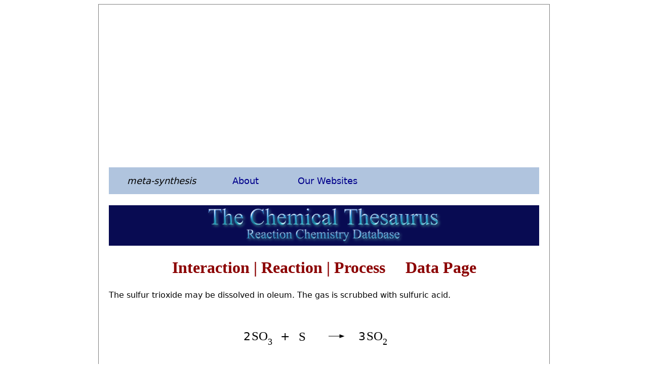

--- FILE ---
content_type: text/html; charset=UTF-8
request_url: https://chemthes.com/rxn_dp.php?id=3042
body_size: 2547
content:
<!doctype html>
<html>
<head>
<title>The Chemical Thesaurus Reaction Chemistry Database</title>

<link rel="stylesheet" type="text/css" href="webbook.css">
<meta http-equiv="Content-Type" content="text/html; charset=iso-8859-1">
<meta name="viewport" content="width=device-width, initial-scale=1.0">
<link rel="icon" type="image/png" href="icon.png">
  <meta charset="UTF-8">
  <meta name="description" content="The Chemical Thesaurus Reaction Chemistry Database">
  <meta name="keywords" content="HTML, CSS, JavaScript">
  <meta name="author" content="Mark R Leach, Ph.D.">
  <meta name="viewport" content="width=device-width, initial-scale=1.0">
    
</head>

<body bgcolor="#FFFFFF">

<div class="main_page">

<script async src="https://pagead2.googlesyndication.com/pagead/js/adsbygoogle.js"></script>
<ins class="adsbygoogle"
     style="display:block; text-align:center;"
     data-ad-layout="in-article"
     data-ad-format="fluid"
     data-ad-client="ca-pub-1580363617173399"
     data-ad-slot="8659640649"></ins>
<script>
     (adsbygoogle = window.adsbygoogle || []).push({});
</script>
<br>   


<!-- main meta-synthesis menu -->
        
<ul class="main_menu">
  <li class="main_menu"><a href="https://www.meta-synthesis.com/"><em>meta-synthesis</em></a>
 </li>
  <li class="dropdown_mm">
    <a href="javascript:void(0)" class="dropbtn_mm">About</a>
    <div class="dropdown_mm-content">
      <a href="https://www.meta-synthesis.com/about.html">About <em>meta-synthesis</em></a>
      <a href="https://www.meta-synthesis.com/reviews.html">Reviews</a>
      <a href="https://www.meta-synthesis.com/products.html">Products &amp; Services</a>
      <a href="https://www.meta-synthesis.com/contact.html">Contact Us</a>
      <a href="https://www.meta-synthesis.com/faqs.html">FAQs</a>
    </div>
  </li>
  <li class="dropdown_mm">
    <a href="javascript:void(0)" class="dropbtn_mm">Our Websites</a>
    <div class="dropdown_mm-content">
      <a href="https://www.meta-synthesis.com/webbook/35_pt/pt_database.php">The INTERNET Database of Periodic Tables</a>
      <a href="https://www.meta-synthesis.com/webbook.html">The Chemogenesis Web Book</a>
      <a href="https://www.chemthes.com/">The Chemical Thesaurus</a>
      <a href="http://www.chemistry-drills.com/">Chemistry Tutorials &amp; Drills</a>
      <a href="http://truncated-tetrahedron.com//">The Truncated Tetrahedron</a>
      <a href="http://www.orangegatejournal.co.uk/">Orange Gate Journal</a>
      <a href="https://www.meta-synthesis.com/george_truefitt/index.php">George Truefitt FRIBA</a>
      <a href="http://macruffsketchbooks.org/">Mac Ruff's PNG Sketchbooks</a>
      <a href="http://www.small-tournament-systems.co.uk/">STS Archery Club Scores Database</a>
      <a href="https://www.70mleague.com/">70 Metre Internet Archery League</a>
      <a href="http://www.50mcompoundleague.com/">50 Metre Compound League</a>
      <a href="https://www.meta-synthesis.com/archery/archery.html">MRL's Bow Tuning Page</a>
    </div>
  </li>
</ul>  
<br>


                       
<a href="index.html"><img src="graphics/chemthes_logo.png" name="The Chemical Thesaurus Reaction Chemistry Database" alt="" style="width:100%"></a>
             
<h1>Interaction | Reaction | Process &nbsp; &nbsp; Data Page</h1>

    
    
    
        
        
<P>The sulfur trioxide may be dissolved in oleum. The gas is scrubbed with sulfuric acid.</P><P></P>        
<table align="center"><tr><td>

<table cellpadding="0">
<tr>
<td><div style="font-size: 22px; text-align: center">2</div></td>
<td><div style="font-size: 25px; font-family: Cambria, \'Hoefler Text\', \'Liberation Serif\', Times, \'Times New Roman\', \'serif\'; text-align: center">SO<sub>3</sub></div></td>
<td><div style="font-size: 22px; text-align: center">&nbsp;&nbsp;+&nbsp;&nbsp;</div></td>
<td><div style="font-size: 22px; text-align: center"></div></td>
<td><div style="font-size: 25px; font-family: Cambria, \'Hoefler Text\', \'Liberation Serif\', Times, \'Times New Roman\', \'serif\'; text-align: center">S</div></td>
<td><div style="font-size: 22px; text-align: center"></div></td>
<td><div style="font-size: 22px; text-align: center"></div></td>
<td><img src= http://www.chemthes.com/icon_5/0.png height="100"></td>
<td><div style="font-size: 22px; text-align: center"></div></td>
<td><div style="font-size: 22px; text-align: center"></div></td>
<td><img src= http://www.chemthes.com/icon_5/0.png height="100"></td>
<td><div style="font-size: 22px; text-align: center"></div></td>
<td><div style="font-size: 22px; text-align: center"></div></td>
<td><img src= http://www.chemthes.com/icon_5/0.png height="100"></td>

<td>&nbsp;&nbsp;&nbsp;&nbsp;</td>
<td><img src= http://www.chemthes.com/icon_3/1.png height="75"></td>
<td>&nbsp;&nbsp;&nbsp;&nbsp;</td>

<td><div style="font-size: 22px; text-align: center">3</div></td>
<td><div style="font-size: 25px; font-family: Cambria, \'Hoefler Text\', \'Liberation Serif\', Times, \'Times New Roman\', \'serif\'; text-align: center">SO<sub>2</sub></div></td>
<td><div style="font-size: 22px; text-align: center"></div></td>
<td><div style="font-size: 22px; text-align: center"></div></td>
<td><img src= http://www.chemthes.com/icon_5/0.png height="100"></td>
<td><div style="font-size: 22px; text-align: center"></div></td>
<td><div style="font-size: 22px; text-align: center"></div></td>
<td><img src= http://www.chemthes.com/icon_5/0.png height="100"></td>
<td><div style="font-size: 22px; text-align: center"></div></td>
<td><div style="font-size: 22px; text-align: center"></div></td>
<td><img src= http://www.chemthes.com/icon_5/0.png height="100"></td>
<td><div style="font-size: 22px; text-align: center"></div></td>
<td><div style="font-size: 22px; text-align: center"></div></td>
<td><img src= http://www.chemthes.com/icon_5/0.png height="100"></td>
<td><div style="font-size: 22px; text-align: center"></div></td>
<td><div style="font-size: 22px; text-align: center"></div></td>
<td><img src= http://www.chemthes.com/icon_5/0.png height="100"></td>
</tr></table>
</td></tr></table>    
  

<table border="0" align="center" cellpadding="10" cellspacing="1" bgcolor="#000000">
     <tr>
      <td align="center" bgcolor="#FFDD76"><strong>Reactant Page</strong></td>
       <td align="center" bgcolor="#FFDD76"><strong>Go To</strong></td>
       <td align="center" bgcolor="#FFDD76"><strong>Go To</strong></td>
  </tr>
<tr><td bgcolor="#FFFFFF"><a href="http://www.chemthes.com/entity_datapage.php?id=364">Sulfur trioxide</a>&nbsp;</td>
                                                <td bgcolor="#FFFFFF">&nbsp;&nbsp; <a href=rxn.php?side=LHS&entity=364>Reactions Using</a></td>
                                                <td bgcolor="#FFFFFF">&nbsp;&nbsp; <a href=rxn.php?side=RHS&entity=364>Reactions Forming</a></td></tr><tr><td bgcolor="#FFFFFF"><a href="http://www.chemthes.com/entity_datapage.php?id=1172">Sulfur</a>&nbsp;</td>
                                               <td bgcolor="#FFFFFF">&nbsp;&nbsp; <a href=rxn.php?side=LHS&entity=1172>Reactions Using</a></td>
                                               <td bgcolor="#FFFFFF">&nbsp;&nbsp; <a href=rxn.php?side=RHS&entity=1172>Reactions Forming</a></td></tr><tr><td bgcolor="#FFFFFF"></td><td bgcolor="#FFFFFF" align="center"><img src= http://www.chemthes.com/icon_3/1.png height="100"></td><td bgcolor="#FFFFFF"></td><tr><td bgcolor="#FFFFFF"><a href="http://www.chemthes.com/entity_datapage.php?id=1081">Sulfur dioxide</a>&nbsp;</td>
                                                <td bgcolor="#FFFFFF">&nbsp;&nbsp; <a href=rxn.php?side=LHS&entity=1081>Reactions Using</a></td>
                                                <td bgcolor="#FFFFFF">&nbsp;&nbsp; <a href=rxn.php?side=RHS&entity=1081>Reactions Forming</a></td></tr>    
</table>
    
    
      
<br>

  <table border="0" align="center" cellpadding="10" cellspacing="1" bgcolor="#000000">
      <tr>
        <th bgcolor="#FFDD76"><strong>Interaction, Reaction, Process defined as:</strong></th>
      </tr>
      <tr>
        <td valign="top" bgcolor="#FFFFFF">
            
<table border=0 cellpadding=0 cellspacing=1<tr><td align="left" nowrap><font face="Arial, Helvetica, sans-serif" size="2"><a href=http://www.chemthes.com/rxn.php?type=242>British A-Level Chemistry: AS</font></td></tr></table>          
          </td>
      </tr>
    </table>

    
    
    
    
    
    
    
    
    


    

    <hr>
      <p>&copy; Mark R. Leach 1999 &ndash; 
        <script type="text/javascript">var d=new Date();document.write(d.getFullYear());</script>
      </p>
      <hr>
      <h3>Queries, 
        Suggestions, Bugs, Errors, Typos...</h3><p>If you have any:</p>
      <blockquote><p>Queries<br>
Comments<br>
Suggestions<br>
Suggestions for links<br>
Bug, typo or grammatical error reports about this page,</p>
        <blockquote><p><i>please</i> contact Mark R. Leach, the author, using <a href="mailto:mark@meta-synthesis.com">mark@meta-synthesis.com</a></p>
        </blockquote>
      </blockquote>
      <hr>
    

<script async src="https://pagead2.googlesyndication.com/pagead/js/adsbygoogle.js"></script>
<!-- chemogenesis_T&B -->
<ins class="adsbygoogle"
     style="display:block"
     data-ad-client="ca-pub-1580363617173399"
     data-ad-slot="1799622782"
     data-ad-format="auto"
     data-full-width-responsive="true"></ins>
<script>
     (adsbygoogle = window.adsbygoogle || []).push({});
</script>


</div>
        
</body>
</html>

--- FILE ---
content_type: text/html; charset=utf-8
request_url: https://www.google.com/recaptcha/api2/aframe
body_size: 249
content:
<!DOCTYPE HTML><html><head><meta http-equiv="content-type" content="text/html; charset=UTF-8"></head><body><script nonce="AN3sS-1HjasdxUIVoQLp0A">/** Anti-fraud and anti-abuse applications only. See google.com/recaptcha */ try{var clients={'sodar':'https://pagead2.googlesyndication.com/pagead/sodar?'};window.addEventListener("message",function(a){try{if(a.source===window.parent){var b=JSON.parse(a.data);var c=clients[b['id']];if(c){var d=document.createElement('img');d.src=c+b['params']+'&rc='+(localStorage.getItem("rc::a")?sessionStorage.getItem("rc::b"):"");window.document.body.appendChild(d);sessionStorage.setItem("rc::e",parseInt(sessionStorage.getItem("rc::e")||0)+1);localStorage.setItem("rc::h",'1768899276054');}}}catch(b){}});window.parent.postMessage("_grecaptcha_ready", "*");}catch(b){}</script></body></html>